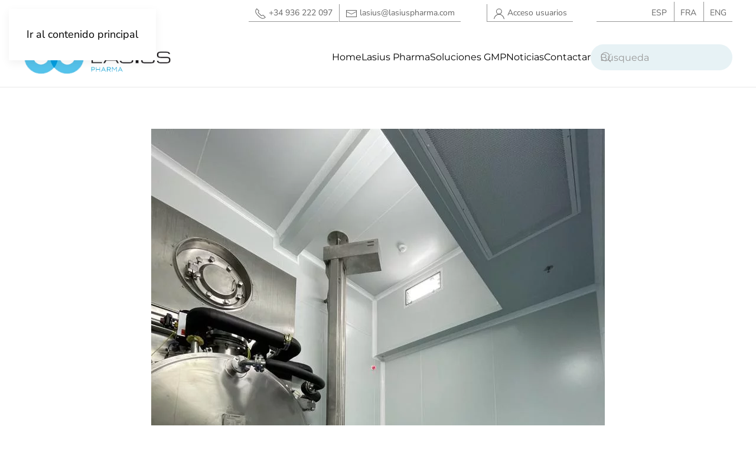

--- FILE ---
content_type: text/html; charset=UTF-8
request_url: https://lasiuspharma.com/intranet/lifter-4/
body_size: 14310
content:
<!DOCTYPE html>
<html lang="es">
    <head>
        <meta charset="UTF-8">
        <meta name="viewport" content="width=device-width, initial-scale=1">
        <link rel="icon" href="/wp-content/uploads/2021/04/favicon.png" sizes="any">
                <link rel="apple-touch-icon" href="/wp-content/themes/yootheme/packages/theme-wordpress/assets/images/apple-touch-icon.png">
                <title>Lifter 4 &#8211; LasiusPharma</title>
<meta name='robots' content='max-image-preview:large' />
<link rel='dns-prefetch' href='//translate.google.com' />
<link rel='dns-prefetch' href='//www.google.com' />
<link rel="alternate" type="application/rss+xml" title="LasiusPharma &raquo; Feed" href="https://lasiuspharma.com/feed/" />
<link rel="alternate" type="application/rss+xml" title="LasiusPharma &raquo; Feed de los comentarios" href="https://lasiuspharma.com/comments/feed/" />
<script>
window._wpemojiSettings = {"baseUrl":"https:\/\/s.w.org\/images\/core\/emoji\/16.0.1\/72x72\/","ext":".png","svgUrl":"https:\/\/s.w.org\/images\/core\/emoji\/16.0.1\/svg\/","svgExt":".svg","source":{"concatemoji":"https:\/\/lasiuspharma.com\/wp-includes\/js\/wp-emoji-release.min.js?ver=6.8.3"}};
/*! This file is auto-generated */
!function(s,n){var o,i,e;function c(e){try{var t={supportTests:e,timestamp:(new Date).valueOf()};sessionStorage.setItem(o,JSON.stringify(t))}catch(e){}}function p(e,t,n){e.clearRect(0,0,e.canvas.width,e.canvas.height),e.fillText(t,0,0);var t=new Uint32Array(e.getImageData(0,0,e.canvas.width,e.canvas.height).data),a=(e.clearRect(0,0,e.canvas.width,e.canvas.height),e.fillText(n,0,0),new Uint32Array(e.getImageData(0,0,e.canvas.width,e.canvas.height).data));return t.every(function(e,t){return e===a[t]})}function u(e,t){e.clearRect(0,0,e.canvas.width,e.canvas.height),e.fillText(t,0,0);for(var n=e.getImageData(16,16,1,1),a=0;a<n.data.length;a++)if(0!==n.data[a])return!1;return!0}function f(e,t,n,a){switch(t){case"flag":return n(e,"\ud83c\udff3\ufe0f\u200d\u26a7\ufe0f","\ud83c\udff3\ufe0f\u200b\u26a7\ufe0f")?!1:!n(e,"\ud83c\udde8\ud83c\uddf6","\ud83c\udde8\u200b\ud83c\uddf6")&&!n(e,"\ud83c\udff4\udb40\udc67\udb40\udc62\udb40\udc65\udb40\udc6e\udb40\udc67\udb40\udc7f","\ud83c\udff4\u200b\udb40\udc67\u200b\udb40\udc62\u200b\udb40\udc65\u200b\udb40\udc6e\u200b\udb40\udc67\u200b\udb40\udc7f");case"emoji":return!a(e,"\ud83e\udedf")}return!1}function g(e,t,n,a){var r="undefined"!=typeof WorkerGlobalScope&&self instanceof WorkerGlobalScope?new OffscreenCanvas(300,150):s.createElement("canvas"),o=r.getContext("2d",{willReadFrequently:!0}),i=(o.textBaseline="top",o.font="600 32px Arial",{});return e.forEach(function(e){i[e]=t(o,e,n,a)}),i}function t(e){var t=s.createElement("script");t.src=e,t.defer=!0,s.head.appendChild(t)}"undefined"!=typeof Promise&&(o="wpEmojiSettingsSupports",i=["flag","emoji"],n.supports={everything:!0,everythingExceptFlag:!0},e=new Promise(function(e){s.addEventListener("DOMContentLoaded",e,{once:!0})}),new Promise(function(t){var n=function(){try{var e=JSON.parse(sessionStorage.getItem(o));if("object"==typeof e&&"number"==typeof e.timestamp&&(new Date).valueOf()<e.timestamp+604800&&"object"==typeof e.supportTests)return e.supportTests}catch(e){}return null}();if(!n){if("undefined"!=typeof Worker&&"undefined"!=typeof OffscreenCanvas&&"undefined"!=typeof URL&&URL.createObjectURL&&"undefined"!=typeof Blob)try{var e="postMessage("+g.toString()+"("+[JSON.stringify(i),f.toString(),p.toString(),u.toString()].join(",")+"));",a=new Blob([e],{type:"text/javascript"}),r=new Worker(URL.createObjectURL(a),{name:"wpTestEmojiSupports"});return void(r.onmessage=function(e){c(n=e.data),r.terminate(),t(n)})}catch(e){}c(n=g(i,f,p,u))}t(n)}).then(function(e){for(var t in e)n.supports[t]=e[t],n.supports.everything=n.supports.everything&&n.supports[t],"flag"!==t&&(n.supports.everythingExceptFlag=n.supports.everythingExceptFlag&&n.supports[t]);n.supports.everythingExceptFlag=n.supports.everythingExceptFlag&&!n.supports.flag,n.DOMReady=!1,n.readyCallback=function(){n.DOMReady=!0}}).then(function(){return e}).then(function(){var e;n.supports.everything||(n.readyCallback(),(e=n.source||{}).concatemoji?t(e.concatemoji):e.wpemoji&&e.twemoji&&(t(e.twemoji),t(e.wpemoji)))}))}((window,document),window._wpemojiSettings);
</script>
<style id='wp-emoji-styles-inline-css'>

	img.wp-smiley, img.emoji {
		display: inline !important;
		border: none !important;
		box-shadow: none !important;
		height: 1em !important;
		width: 1em !important;
		margin: 0 0.07em !important;
		vertical-align: -0.1em !important;
		background: none !important;
		padding: 0 !important;
	}
</style>
<link rel='stylesheet' id='wp-block-library-css' href='https://lasiuspharma.com/wp-includes/css/dist/block-library/style.min.css?ver=6.8.3' media='all' />
<style id='classic-theme-styles-inline-css'>
/*! This file is auto-generated */
.wp-block-button__link{color:#fff;background-color:#32373c;border-radius:9999px;box-shadow:none;text-decoration:none;padding:calc(.667em + 2px) calc(1.333em + 2px);font-size:1.125em}.wp-block-file__button{background:#32373c;color:#fff;text-decoration:none}
</style>
<style id='global-styles-inline-css'>
:root{--wp--preset--aspect-ratio--square: 1;--wp--preset--aspect-ratio--4-3: 4/3;--wp--preset--aspect-ratio--3-4: 3/4;--wp--preset--aspect-ratio--3-2: 3/2;--wp--preset--aspect-ratio--2-3: 2/3;--wp--preset--aspect-ratio--16-9: 16/9;--wp--preset--aspect-ratio--9-16: 9/16;--wp--preset--color--black: #000000;--wp--preset--color--cyan-bluish-gray: #abb8c3;--wp--preset--color--white: #ffffff;--wp--preset--color--pale-pink: #f78da7;--wp--preset--color--vivid-red: #cf2e2e;--wp--preset--color--luminous-vivid-orange: #ff6900;--wp--preset--color--luminous-vivid-amber: #fcb900;--wp--preset--color--light-green-cyan: #7bdcb5;--wp--preset--color--vivid-green-cyan: #00d084;--wp--preset--color--pale-cyan-blue: #8ed1fc;--wp--preset--color--vivid-cyan-blue: #0693e3;--wp--preset--color--vivid-purple: #9b51e0;--wp--preset--gradient--vivid-cyan-blue-to-vivid-purple: linear-gradient(135deg,rgba(6,147,227,1) 0%,rgb(155,81,224) 100%);--wp--preset--gradient--light-green-cyan-to-vivid-green-cyan: linear-gradient(135deg,rgb(122,220,180) 0%,rgb(0,208,130) 100%);--wp--preset--gradient--luminous-vivid-amber-to-luminous-vivid-orange: linear-gradient(135deg,rgba(252,185,0,1) 0%,rgba(255,105,0,1) 100%);--wp--preset--gradient--luminous-vivid-orange-to-vivid-red: linear-gradient(135deg,rgba(255,105,0,1) 0%,rgb(207,46,46) 100%);--wp--preset--gradient--very-light-gray-to-cyan-bluish-gray: linear-gradient(135deg,rgb(238,238,238) 0%,rgb(169,184,195) 100%);--wp--preset--gradient--cool-to-warm-spectrum: linear-gradient(135deg,rgb(74,234,220) 0%,rgb(151,120,209) 20%,rgb(207,42,186) 40%,rgb(238,44,130) 60%,rgb(251,105,98) 80%,rgb(254,248,76) 100%);--wp--preset--gradient--blush-light-purple: linear-gradient(135deg,rgb(255,206,236) 0%,rgb(152,150,240) 100%);--wp--preset--gradient--blush-bordeaux: linear-gradient(135deg,rgb(254,205,165) 0%,rgb(254,45,45) 50%,rgb(107,0,62) 100%);--wp--preset--gradient--luminous-dusk: linear-gradient(135deg,rgb(255,203,112) 0%,rgb(199,81,192) 50%,rgb(65,88,208) 100%);--wp--preset--gradient--pale-ocean: linear-gradient(135deg,rgb(255,245,203) 0%,rgb(182,227,212) 50%,rgb(51,167,181) 100%);--wp--preset--gradient--electric-grass: linear-gradient(135deg,rgb(202,248,128) 0%,rgb(113,206,126) 100%);--wp--preset--gradient--midnight: linear-gradient(135deg,rgb(2,3,129) 0%,rgb(40,116,252) 100%);--wp--preset--font-size--small: 13px;--wp--preset--font-size--medium: 20px;--wp--preset--font-size--large: 36px;--wp--preset--font-size--x-large: 42px;--wp--preset--spacing--20: 0.44rem;--wp--preset--spacing--30: 0.67rem;--wp--preset--spacing--40: 1rem;--wp--preset--spacing--50: 1.5rem;--wp--preset--spacing--60: 2.25rem;--wp--preset--spacing--70: 3.38rem;--wp--preset--spacing--80: 5.06rem;--wp--preset--shadow--natural: 6px 6px 9px rgba(0, 0, 0, 0.2);--wp--preset--shadow--deep: 12px 12px 50px rgba(0, 0, 0, 0.4);--wp--preset--shadow--sharp: 6px 6px 0px rgba(0, 0, 0, 0.2);--wp--preset--shadow--outlined: 6px 6px 0px -3px rgba(255, 255, 255, 1), 6px 6px rgba(0, 0, 0, 1);--wp--preset--shadow--crisp: 6px 6px 0px rgba(0, 0, 0, 1);}:where(.is-layout-flex){gap: 0.5em;}:where(.is-layout-grid){gap: 0.5em;}body .is-layout-flex{display: flex;}.is-layout-flex{flex-wrap: wrap;align-items: center;}.is-layout-flex > :is(*, div){margin: 0;}body .is-layout-grid{display: grid;}.is-layout-grid > :is(*, div){margin: 0;}:where(.wp-block-columns.is-layout-flex){gap: 2em;}:where(.wp-block-columns.is-layout-grid){gap: 2em;}:where(.wp-block-post-template.is-layout-flex){gap: 1.25em;}:where(.wp-block-post-template.is-layout-grid){gap: 1.25em;}.has-black-color{color: var(--wp--preset--color--black) !important;}.has-cyan-bluish-gray-color{color: var(--wp--preset--color--cyan-bluish-gray) !important;}.has-white-color{color: var(--wp--preset--color--white) !important;}.has-pale-pink-color{color: var(--wp--preset--color--pale-pink) !important;}.has-vivid-red-color{color: var(--wp--preset--color--vivid-red) !important;}.has-luminous-vivid-orange-color{color: var(--wp--preset--color--luminous-vivid-orange) !important;}.has-luminous-vivid-amber-color{color: var(--wp--preset--color--luminous-vivid-amber) !important;}.has-light-green-cyan-color{color: var(--wp--preset--color--light-green-cyan) !important;}.has-vivid-green-cyan-color{color: var(--wp--preset--color--vivid-green-cyan) !important;}.has-pale-cyan-blue-color{color: var(--wp--preset--color--pale-cyan-blue) !important;}.has-vivid-cyan-blue-color{color: var(--wp--preset--color--vivid-cyan-blue) !important;}.has-vivid-purple-color{color: var(--wp--preset--color--vivid-purple) !important;}.has-black-background-color{background-color: var(--wp--preset--color--black) !important;}.has-cyan-bluish-gray-background-color{background-color: var(--wp--preset--color--cyan-bluish-gray) !important;}.has-white-background-color{background-color: var(--wp--preset--color--white) !important;}.has-pale-pink-background-color{background-color: var(--wp--preset--color--pale-pink) !important;}.has-vivid-red-background-color{background-color: var(--wp--preset--color--vivid-red) !important;}.has-luminous-vivid-orange-background-color{background-color: var(--wp--preset--color--luminous-vivid-orange) !important;}.has-luminous-vivid-amber-background-color{background-color: var(--wp--preset--color--luminous-vivid-amber) !important;}.has-light-green-cyan-background-color{background-color: var(--wp--preset--color--light-green-cyan) !important;}.has-vivid-green-cyan-background-color{background-color: var(--wp--preset--color--vivid-green-cyan) !important;}.has-pale-cyan-blue-background-color{background-color: var(--wp--preset--color--pale-cyan-blue) !important;}.has-vivid-cyan-blue-background-color{background-color: var(--wp--preset--color--vivid-cyan-blue) !important;}.has-vivid-purple-background-color{background-color: var(--wp--preset--color--vivid-purple) !important;}.has-black-border-color{border-color: var(--wp--preset--color--black) !important;}.has-cyan-bluish-gray-border-color{border-color: var(--wp--preset--color--cyan-bluish-gray) !important;}.has-white-border-color{border-color: var(--wp--preset--color--white) !important;}.has-pale-pink-border-color{border-color: var(--wp--preset--color--pale-pink) !important;}.has-vivid-red-border-color{border-color: var(--wp--preset--color--vivid-red) !important;}.has-luminous-vivid-orange-border-color{border-color: var(--wp--preset--color--luminous-vivid-orange) !important;}.has-luminous-vivid-amber-border-color{border-color: var(--wp--preset--color--luminous-vivid-amber) !important;}.has-light-green-cyan-border-color{border-color: var(--wp--preset--color--light-green-cyan) !important;}.has-vivid-green-cyan-border-color{border-color: var(--wp--preset--color--vivid-green-cyan) !important;}.has-pale-cyan-blue-border-color{border-color: var(--wp--preset--color--pale-cyan-blue) !important;}.has-vivid-cyan-blue-border-color{border-color: var(--wp--preset--color--vivid-cyan-blue) !important;}.has-vivid-purple-border-color{border-color: var(--wp--preset--color--vivid-purple) !important;}.has-vivid-cyan-blue-to-vivid-purple-gradient-background{background: var(--wp--preset--gradient--vivid-cyan-blue-to-vivid-purple) !important;}.has-light-green-cyan-to-vivid-green-cyan-gradient-background{background: var(--wp--preset--gradient--light-green-cyan-to-vivid-green-cyan) !important;}.has-luminous-vivid-amber-to-luminous-vivid-orange-gradient-background{background: var(--wp--preset--gradient--luminous-vivid-amber-to-luminous-vivid-orange) !important;}.has-luminous-vivid-orange-to-vivid-red-gradient-background{background: var(--wp--preset--gradient--luminous-vivid-orange-to-vivid-red) !important;}.has-very-light-gray-to-cyan-bluish-gray-gradient-background{background: var(--wp--preset--gradient--very-light-gray-to-cyan-bluish-gray) !important;}.has-cool-to-warm-spectrum-gradient-background{background: var(--wp--preset--gradient--cool-to-warm-spectrum) !important;}.has-blush-light-purple-gradient-background{background: var(--wp--preset--gradient--blush-light-purple) !important;}.has-blush-bordeaux-gradient-background{background: var(--wp--preset--gradient--blush-bordeaux) !important;}.has-luminous-dusk-gradient-background{background: var(--wp--preset--gradient--luminous-dusk) !important;}.has-pale-ocean-gradient-background{background: var(--wp--preset--gradient--pale-ocean) !important;}.has-electric-grass-gradient-background{background: var(--wp--preset--gradient--electric-grass) !important;}.has-midnight-gradient-background{background: var(--wp--preset--gradient--midnight) !important;}.has-small-font-size{font-size: var(--wp--preset--font-size--small) !important;}.has-medium-font-size{font-size: var(--wp--preset--font-size--medium) !important;}.has-large-font-size{font-size: var(--wp--preset--font-size--large) !important;}.has-x-large-font-size{font-size: var(--wp--preset--font-size--x-large) !important;}
:where(.wp-block-post-template.is-layout-flex){gap: 1.25em;}:where(.wp-block-post-template.is-layout-grid){gap: 1.25em;}
:where(.wp-block-columns.is-layout-flex){gap: 2em;}:where(.wp-block-columns.is-layout-grid){gap: 2em;}
:root :where(.wp-block-pullquote){font-size: 1.5em;line-height: 1.6;}
</style>
<link rel='stylesheet' id='contact-form-7-css' href='https://lasiuspharma.com/wp-content/plugins/contact-form-7/includes/css/styles.css?ver=5.4.2' media='all' />
<link rel='stylesheet' id='google-language-translator-css' href='https://lasiuspharma.com/wp-content/plugins/google-language-translator/css/style.css?ver=6.0.9' media='' />
<link rel='stylesheet' id='parente2-style-css' href='https://lasiuspharma.com/wp-content/themes/yootheme/style.css?ver=6.8.3' media='all' />
<link rel='stylesheet' id='childe2-style-css' href='https://lasiuspharma.com/wp-content/themes/YOOLasius/style.css?ver=6.8.3' media='all' />
<link href="https://lasiuspharma.com/wp-content/themes/yootheme/css/theme.1.css?ver=1746522111" rel="stylesheet">
<script src="https://lasiuspharma.com/wp-includes/js/jquery/jquery.min.js?ver=3.7.1" id="jquery-core-js"></script>
<script src="https://lasiuspharma.com/wp-includes/js/jquery/jquery-migrate.min.js?ver=3.4.1" id="jquery-migrate-js"></script>
<link rel="https://api.w.org/" href="https://lasiuspharma.com/wp-json/" /><link rel="alternate" title="JSON" type="application/json" href="https://lasiuspharma.com/wp-json/wp/v2/intranets/2655" /><link rel="EditURI" type="application/rsd+xml" title="RSD" href="https://lasiuspharma.com/xmlrpc.php?rsd" />
<meta name="generator" content="WordPress 6.8.3" />
<link rel="canonical" href="https://lasiuspharma.com/intranet/lifter-4/" />
<link rel='shortlink' href='https://lasiuspharma.com/?p=2655' />
<link rel="alternate" title="oEmbed (JSON)" type="application/json+oembed" href="https://lasiuspharma.com/wp-json/oembed/1.0/embed?url=https%3A%2F%2Flasiuspharma.com%2Fintranet%2Flifter-4%2F" />
<link rel="alternate" title="oEmbed (XML)" type="text/xml+oembed" href="https://lasiuspharma.com/wp-json/oembed/1.0/embed?url=https%3A%2F%2Flasiuspharma.com%2Fintranet%2Flifter-4%2F&#038;format=xml" />
<style type="text/css">#google_language_translator { text-align:left !important; }select.goog-te-combo { float:right; }.goog-te-gadget { padding-top:13px; }.goog-te-gadget .goog-te-combo { margin-top:-7px !important; }.goog-te-gadget { margin-top:2px !important; }p.hello { font-size:12px; color:#666; }#google_language_translator, #language { clear:both; width:160px; text-align:right; }#language { float:right; }#flags { text-align:right; width:165px; float:right; clear:right; }#flags ul { float:right !important; }p.hello { text-align:right; float:right; clear:both; }.glt-clear { height:0px; clear:both; margin:0px; padding:0px; }#flags { width:165px; }#flags a { display:inline-block; margin-left:2px; }#google_language_translator a {display: none !important; }.goog-te-gadget {color:transparent !important;}.goog-te-gadget { font-size:0px !important; }.goog-branding { display:none; }.goog-tooltip {display: none !important;}.goog-tooltip:hover {display: none !important;}.goog-text-highlight {background-color: transparent !important; border: none !important; box-shadow: none !important;}#google_language_translator { display:none; }#google_language_translator select.goog-te-combo { color:#32373c; }.goog-te-banner-frame{visibility:hidden !important;}body { top:0px !important;}#glt-translate-trigger { left:20px; right:auto; }#glt-translate-trigger > span { color:#ffffff; }#glt-translate-trigger { background:#f89406; }</style><script src="https://lasiuspharma.com/wp-content/themes/yootheme/packages/theme-cookie/app/cookie.min.js?ver=4.5.15" defer></script>
<script src="https://lasiuspharma.com/wp-content/themes/yootheme/vendor/assets/uikit/dist/js/uikit.min.js?ver=4.5.15"></script>
<script src="https://lasiuspharma.com/wp-content/themes/yootheme/vendor/assets/uikit/dist/js/uikit-icons-design-escapes.min.js?ver=4.5.15"></script>
<script src="https://lasiuspharma.com/wp-content/themes/yootheme/js/theme.js?ver=4.5.15"></script>
<script>window.yootheme ||= {}; var $theme = yootheme.theme = {"cookie":{"mode":"notification","template":"<div class=\"tm-cookie-banner uk-section uk-section-xsmall uk-section-primary uk-position-bottom uk-position-fixed\">\n        <div class=\"uk-container uk-container-expand uk-text-center\">\n\n            <p class=\"uk-text-small\">Utilizamos cookies propias y de terceros para mejorar nuestro servicio mediante el an\u00e1lisis de sus h\u00e1bitos de navegaci\u00f3n. <br \/>Al aceptar el presente aviso entendemos que usted consiente expresamente el tratamiento de sus datos y acepta nuestra <a href=\"\/politica-de-cookies\/\">Pol\u00edtica de Cookies<\/a>.<\/p>\n                            <button type=\"button\" class=\"js-accept uk-button uk-button-default uk-margin-small-left\" data-uk-toggle=\"target: !.uk-section; animation: true\">Aceptar<\/button>\n            \n            \n        <\/div>\n    <\/div>","position":"bottom"},"i18n":{"close":{"label":"Cerrar","0":"yootheme"},"totop":{"label":"Back to top","0":"yootheme"},"marker":{"label":"Open","0":"yootheme"},"navbarToggleIcon":{"label":"Abrir el men\u00fa","0":"yootheme"},"paginationPrevious":{"label":"P\u00e1gina anterior","0":"yootheme"},"paginationNext":{"label":"P\u00e1gina siguiente","0":"yootheme"},"searchIcon":{"toggle":"B\u00fasqueda abierta","submit":"Enviar b\u00fasqueda"},"slider":{"next":"Diapositiva siguiente","previous":"Diapositiva anterior","slideX":"Diapositiva %s","slideLabel":"%s de %s"},"slideshow":{"next":"Diapositiva siguiente","previous":"Diapositiva anterior","slideX":"Diapositiva %s","slideLabel":"%s de %s"},"lightboxPanel":{"next":"Diapositiva siguiente","previous":"Diapositiva anterior","slideLabel":"%s de %s","close":"Cerrar"}}};</script>
<script>UIkit.icon.add('slidenav-next','<svg width="50" height="50" viewBox="0 0 20 20" xmlns="http://www.w3.org/2000/svg" data-svg="chevron-right"><polyline fill="none" stroke="#000" stroke-width="1.03" points="10 6 14 10 10 14"></polyline></svg>');
UIkit.icon.add('slidenav-previous','<svg width="50" height="50" viewBox="0 0 20 20" xmlns="http://www.w3.org/2000/svg" data-svg="chevron-left"><polyline fill="none" stroke="#000" stroke-width="1.03" points="10 14 6 10 10 6"></polyline></svg>');</script>		<style id="wp-custom-css">
			.uk-background-lasius{
background:#55c3eb!important;
}



.uk-accordion-content{
	font-size:16px!important;
}




.uk-h5, h5 {
line-height: inherit!important;
font-family: arial!important;
}




.uk-slidenav{
color: #bfc7ca;
background: #00000000;
}
.uk-slidenav:focus, .uk-slidenav:hover {
color: #019ee0;
background: #00000000;
}






.uk-open .uk-accordion-title{
color: #069bd5;
}

.uk-accordion-title::before {
content: "+";
font-size:30px;
width: 1.4em;
height: 1.4em;
margin-left: 10px;
float: right;
background-image: none;
font-family: 'Nunito Sans';
}
.uk-open>.uk-accordion-title::before {
background-image: none;
content: "-";
}


.tm-cookie-banner .uk-button{
    padding: 0 15px;
    line-height: 32px;
    font-size: 15px;
}


.uk-logo>img{
max-width: 250px!important;
}





.uk-logo {
max-width: 250px!important;
}

.contact1 .el-content {
	color: #069bd5;
}





.lasius-footer{
	margin-left:-50px;
	margin-right:-50px;
	overflow:hidden;
}





/*en caso otras tax*/
.uk-estrecho{
width: 75%;
margin:auto;
}
/*en caso Und.Trans*/
body.term-60 .uk-estrecho{
width: 100%;
}
body.term-60 
.uk-child-width-1-3>*
{width: 25%;}

@media (max-width: 700px){
body.term-60 
.uk-child-width-1-3>*
{width: 50%;}
}









.uk-bold{
font-weight:700!important;
}
.uk-semibold{
font-weight:600!important;
}

.uk-form .uk-button-text{
	font-size:15px!important;
}






.uk-columnas b,
.uk-columnas strong{
color:#069bd5!important;
}





/* toolbar */
.tm-toolbar a {
font-size:14px!important;
}
.uk-tel{
padding:10px;
border-bottom:1px solid #979797;
padding: 5px 10px;
}
.uk-mail{
padding:10px;
border-bottom:1px solid #979797;	
border-left:1px solid #979797;	
margin-left:-3px;
padding-right:0px;
margin-right:40px;
padding: 5px 10px;
}
.uk-user{
padding:10px;
border-bottom:1px solid #979797;	
border-left:1px solid #979797;
margin-right:40px;
padding: 5px 10px;
}
/* banderas - desktop */

.tm-toolbar #flags a{
padding: 1px 10px!important;
}
.tm-toolbar #flags{width: 230px;
border-bottom:1px solid #979797;
margin-top: -7PX;
}
.tm-toolbar #flags{height: 33px;}
.tm-toolbar #flags a, 
.tm-toolbar #flags.size18 a{
border-left:1px solid #979797;
}
/* banderas - all */
#flags{height: 33px;}
#flags a, 
#flags.size18 a{
background: none!important;
width: auto!important;
height: auto!important;
line-height:36px;
padding-left:5px;
}

#flags li:first-child a,
#flags.size18 li:first-child a{
border-left:0px solid #00000000;
padding-left:0px;
margin-left:0px;
}
#flags a:hover,
#flags.size18 a:hover{
background: none!important;
width: auto!important;
color: #000;
}
#flags a.es::before{content: 'ESP'!important;}
#flags a.fr::before{content: 'FRA'!important;}
#flags a.en::before{content: 'ENG'!important;}

/* banderas - mobile */
.uk-offcanvas #flags{
width:100%;
padding-bottom: 10px;
}
.uk-offcanvas #flags ul {
float:initial!important;
}
.uk-offcanvas #flags ul li{
width: calc(33% - 2px);
text-align: center;
border: 1px solid #eeeeee!important;
}


}



.uk-offcanvas #flags.size18 a{
border-left:0px solid #00000000;
}








/*replace en listas*/
.uk-columnas ul li{
list-style-type: none;
}
.uk-columnas ul li::before {
  content: "\2022";
  color: #069bd5;
  font-weight: bold;
  display: inline-block; 
  width: 1em;
  margin-left: -1em;
}
/*IAN - listas centradas*/
/*.uk-list-parche ul{
  display: flex;
  flex-direction: column;
  align-items: center;
}*/

.uk-list-parche ul li{
list-style-type: none;
}
[class*=uk-list-parche]>::before {
display: none;
}

.uk-list-parche ul li{
max-width: 750px;
margin:auto;
padding:10px 0px;
font-size:18px;
font-weight:600;
border-bottom:1px solid #979797;
}
.uk-list-parche ul li:last-child{
border-bottom:0px solid #979797;
}
    

.uk-list-parche ul *,
.uk-list-divider li *{
color:#069bd5!important;
}

.tm-child-list-divider>ul>:nth-child(n+2), .uk-list-divider>:nth-child(n+2) {
border-top: 1px solid #979797;
}

.uk-hr, hr {
border-top: 1px solid #979797;
}


.uk-accordion>:nth-child(n+2) {
border-top: 1px solid #979797;
}


.grecaptcha-badge{
	display:none!important;
}





.uk-accordion-content img{
margin-top: 15px!important;
margin-bottom: 15px!important;
}



.lang_es:lang(en),
.lang_es:lang(fr),
.lang_en:lang(es),
.lang_en:lang(fr),
.lang_fr:lang(es),
.lang_fr:lang(en),
.aaaaaaaaaaaaaa{
	display:none!important;
}
*:first-letter{
	text-transform:uppercase!important;
}

@media (max-width: 3840px) and (min-width: 1080px){
  .term-60 .uk-estrecho{
		display: inline-block!important;
		width: 675px;
	}

	.term-60 .uk-estrecho .uk-child-width-1-2 div{
		width: 25%;
	}
}



.grid_privado .el-nav a span{
font-size: 14px;
font-weight: 300;
}

.grid_privado .uk-h5{
font-size: 14px;
font-weight: 300;
}

.uk-tab li:nth-child(n+2){
    padding-left: 0px;
}






		</style>
		    </head>
    <body class="wp-singular intranet-template-default single single-intranet postid-2655 wp-theme-yootheme wp-child-theme-YOOLasius ">

        
        <div class="uk-hidden-visually uk-notification uk-notification-top-left uk-width-auto">
            <div class="uk-notification-message">
                <a href="#tm-main" class="uk-link-reset">Ir al contenido principal</a>
            </div>
        </div>

        
        
        <div class="tm-page">

                        


<header class="tm-header-mobile uk-hidden@m">


    
        <div class="uk-navbar-container">

            <div class="uk-container uk-container-expand">
                <nav class="uk-navbar" uk-navbar="{&quot;align&quot;:&quot;left&quot;,&quot;container&quot;:&quot;.tm-header-mobile&quot;,&quot;boundary&quot;:&quot;.tm-header-mobile .uk-navbar-container&quot;}">

                                        <div class="uk-navbar-left ">

                                                    <a href="https://lasiuspharma.com/" aria-label="Volver al inicio" class="uk-logo uk-navbar-item">
    <picture>
<source type="image/webp" srcset="/wp-content/themes/yootheme/cache/5d/PS_logo-5d24a336.webp 303w" sizes="(min-width: 303px) 303px">
<img alt="LasiusPharma" loading="eager" src="/wp-content/themes/yootheme/cache/d3/PS_logo-d30b733d.png" width="303" height="71">
</picture></a>                        
                        
                        
                    </div>
                    
                    
                                        <div class="uk-navbar-right">

                                                                            
                                                    <a uk-toggle href="#tm-dialog-mobile" class="uk-navbar-toggle">

        
        <div uk-navbar-toggle-icon></div>

        
    </a>                        
                    </div>
                    
                </nav>
            </div>

        </div>

    



        <div id="tm-dialog-mobile" uk-offcanvas="container: true; overlay: true" mode="push" flip>
        <div class="uk-offcanvas-bar uk-flex uk-flex-column">

                        <button class="uk-offcanvas-close uk-close-large" type="button" uk-close uk-toggle="cls: uk-close-large; mode: media; media: @s"></button>
            
                        <div class="uk-margin-auto-bottom">
                
<div class="uk-grid uk-child-width-1-1" uk-grid>    <div>
<div class="uk-panel widget widget_nav_menu" id="nav_menu-2">

    
    
<ul class="uk-nav uk-nav-default">
    
	<li><a href="https://lasiuspharma.com/" class=" menu-item menu-item-type-post_type menu-item-object-page menu-item-home notranslate">Home</a></li>
	<li><a href="https://lasiuspharma.com/nosotros/" class=" menu-item menu-item-type-post_type menu-item-object-page notranslate">Lasius Pharma</a></li>
	<li class="uk-parent notranslate"><a href="#" class=" menu-item menu-item-type-custom menu-item-object-custom menu-item-has-children notranslate"><span class="lang_es">Soluciones GMP</span> <span class="lang_fr">Solutions GMP</span> <span class="lang_en">GMP Solutions</span></a>
	<ul class="uk-nav-sub">

		<li><a href="https://lasiuspharma.com/tipo_producto/unidades-de-transporte/" class=" menu-item menu-item-type-taxonomy menu-item-object-tipo_producto notranslate"><span class="lang_es">Unidades de transporte</span> <span class="lang_fr">Unités de transport</span> <span class="lang_en">Handling units</span></a></li>
		<li><a href="https://lasiuspharma.com/tipo_producto/manipulacion/" class=" menu-item menu-item-type-taxonomy menu-item-object-tipo_producto notranslate"><span class="lang_es">Manipulación</span> <span class="lang_fr">Manipulation</span> <span class="lang_en">Handling</span></a></li>
		<li><a href="https://lasiuspharma.com/tipo_producto/proceso/" class=" menu-item menu-item-type-taxonomy menu-item-object-tipo_producto notranslate"><span class="lang_es">Proceso</span> <span class="lang_fr">Process</span> <span class="lang_en">Processing</span></a></li>
		<li><a href="https://lasiuspharma.com/tipo_producto/limpieza/" class=" menu-item menu-item-type-taxonomy menu-item-object-tipo_producto notranslate"><span class="lang_es">Limpieza</span> <span class="lang_fr">Nettoyage</span> <span class="lang_en">Cleaning</span></a></li></ul></li>
	<li><a href="https://lasiuspharma.com/blog/" class=" menu-item menu-item-type-post_type menu-item-object-page notranslate"><span class="lang_es">Noticias</span> <span class="lang_fr">Newsroom</span> <span class="lang_en">News</span></a></li>
	<li><a href="https://lasiuspharma.com/contactar/" class=" menu-item menu-item-type-post_type menu-item-object-page notranslate"><span class="lang_es">Contactar</span> <span class="lang_fr">Contact</span> <span class="lang_en">Contact</span></a></li></ul>

</div>
</div>    <div>
<div class="uk-panel widget widget_custom_html" id="custom_html-3">

    
    <div class="textwidget custom-html-widget"><div class="uk-text-small">
<div><div id="flags" class="size18"><ul id="sortable" class="ui-sortable" style="float:left"><li id="Spanish"><a href="#" title="Spanish" class="nturl notranslate es flag Spanish"></a></li><li id="French"><a href="#" title="French" class="nturl notranslate fr flag French"></a></li><li id="English"><a href="#" title="English" class="nturl notranslate en flag English"></a></li></ul></div><div id="google_language_translator" class="default-language-es"></div></div>
<ul class="uk-list">
<li><a href="#"><span uk-icon="icon: user" class="uk-icon"></span> Acceso usuarios</a></li>	
<li><a href="tel:+34936222097"><span uk-icon="icon: receiver" class="uk-icon"></span> +34 936 222 097</a></li>	
<li><a href="mailto:lasius@lasiuspharma.com"><span uk-icon="icon: mail" class="uk-icon"></span> lasius@lasiuspharma.com</a></li>	
</ul>
</div></div>
</div>
</div>    <div>
<div class="uk-panel widget widget_search" id="search-3">

    
    

    <form id="search-0" action="https://lasiuspharma.com/" method="get" role="search" class="uk-search uk-search-default uk-width-1-1"><span uk-search-icon></span><input name="s" placeholder="Búsqueda" required aria-label="Búsqueda" type="search" class="uk-search-input"></form>
    

</div>
</div></div>            </div>
            
            
        </div>
    </div>
    
    
    

</header>


<div class="tm-toolbar tm-toolbar-default uk-visible@m">
    <div class="uk-container uk-flex uk-flex-middle">

        
                <div class="uk-margin-auto-left">
            <div class="uk-grid-medium uk-child-width-auto uk-flex-middle" uk-grid="margin: uk-margin-small-top">
                <div>
<div class="uk-panel widget widget_custom_html" id="custom_html-2">

    
    <div class="textwidget custom-html-widget"><a class="uk-tel" href="tel:+34936222097"><span uk-icon="icon: receiver"></span> +34 936 222 097</a>
<a class="uk-mail" href="mailto:lasius@lasiuspharma.com"><span uk-icon="icon: mail"></span> lasius@lasiuspharma.com</a>
<a class="uk-user" href="#login" uk-toggle><span uk-icon="icon: user"></span> Acceso usuarios</a>
<div id="flags" class="size18"><ul id="sortable" class="ui-sortable" style="float:left"><li id="Spanish"><a href="#" title="Spanish" class="nturl notranslate es flag Spanish"></a></li><li id="French"><a href="#" title="French" class="nturl notranslate fr flag French"></a></li><li id="English"><a href="#" title="English" class="nturl notranslate en flag English"></a></li></ul></div><div id="google_language_translator" class="default-language-es"></div></div>
</div>
</div>            </div>
        </div>
        
    </div>
</div>

<header class="tm-header uk-visible@m">



        <div uk-sticky media="@m" cls-active="uk-navbar-sticky" sel-target=".uk-navbar-container">
    
        <div class="uk-navbar-container">

            <div class="uk-container">
                <nav class="uk-navbar" uk-navbar="{&quot;align&quot;:&quot;left&quot;,&quot;container&quot;:&quot;.tm-header &gt; [uk-sticky]&quot;,&quot;boundary&quot;:&quot;.tm-header .uk-navbar-container&quot;}">

                                        <div class="uk-navbar-left ">

                                                    <a href="https://lasiuspharma.com/" aria-label="Volver al inicio" class="uk-logo uk-navbar-item">
    <picture>
<source type="image/webp" srcset="/wp-content/themes/yootheme/cache/5d/PS_logo-5d24a336.webp 303w" sizes="(min-width: 303px) 303px">
<img alt="LasiusPharma" loading="eager" src="/wp-content/themes/yootheme/cache/d3/PS_logo-d30b733d.png" width="303" height="71">
</picture></a>                        
                        
                        
                    </div>
                    
                    
                                        <div class="uk-navbar-right">

                                                    
<ul class="uk-navbar-nav notranslate">
    
	<li class="menu-item menu-item-type-post_type menu-item-object-page menu-item-home"><a href="https://lasiuspharma.com/">Home</a></li>
	<li class="menu-item menu-item-type-post_type menu-item-object-page"><a href="https://lasiuspharma.com/nosotros/">Lasius Pharma</a></li>
	<li class="menu-item menu-item-type-custom menu-item-object-custom menu-item-has-children uk-parent"><a role="button"><span class="lang_es">Soluciones GMP</span> <span class="lang_fr">Solutions GMP</span> <span class="lang_en">GMP Solutions</span></a>
	<div class="uk-drop uk-navbar-dropdown" mode="hover" pos="bottom-left"><div><ul class="uk-nav uk-navbar-dropdown-nav">

		<li class="menu-item menu-item-type-taxonomy menu-item-object-tipo_producto"><a href="https://lasiuspharma.com/tipo_producto/unidades-de-transporte/"><span class="lang_es">Unidades de transporte</span> <span class="lang_fr">Unités de transport</span> <span class="lang_en">Handling units</span></a></li>
		<li class="menu-item menu-item-type-taxonomy menu-item-object-tipo_producto"><a href="https://lasiuspharma.com/tipo_producto/manipulacion/"><span class="lang_es">Manipulación</span> <span class="lang_fr">Manipulation</span> <span class="lang_en">Handling</span></a></li>
		<li class="menu-item menu-item-type-taxonomy menu-item-object-tipo_producto"><a href="https://lasiuspharma.com/tipo_producto/proceso/"><span class="lang_es">Proceso</span> <span class="lang_fr">Process</span> <span class="lang_en">Processing</span></a></li>
		<li class="menu-item menu-item-type-taxonomy menu-item-object-tipo_producto"><a href="https://lasiuspharma.com/tipo_producto/limpieza/"><span class="lang_es">Limpieza</span> <span class="lang_fr">Nettoyage</span> <span class="lang_en">Cleaning</span></a></li></ul></div></div></li>
	<li class="menu-item menu-item-type-post_type menu-item-object-page"><a href="https://lasiuspharma.com/blog/"><span class="lang_es">Noticias</span> <span class="lang_fr">Newsroom</span> <span class="lang_en">News</span></a></li>
	<li class="menu-item menu-item-type-post_type menu-item-object-page"><a href="https://lasiuspharma.com/contactar/"><span class="lang_es">Contactar</span> <span class="lang_fr">Contact</span> <span class="lang_en">Contact</span></a></li></ul>
                        
                                                    
<div class="uk-navbar-item widget widget_search" id="search-7">

    
    

    <form id="search-1" action="https://lasiuspharma.com/" method="get" role="search" class="uk-search uk-search-navbar"><span uk-search-icon></span><input name="s" placeholder="Búsqueda" required aria-label="Búsqueda" type="search" class="uk-search-input"></form>
    

</div>
                        
                    </div>
                    
                </nav>
            </div>

        </div>

        </div>
    







</header>

            
            
            <main id="tm-main"  class="tm-main uk-section uk-section-default" uk-height-viewport="expand: true">

                                <div class="uk-container">

                    
                            
                
<article id="post-2655" class="uk-article post-2655 intranet type-intranet status-publish has-post-thumbnail hentry" typeof="Article" vocab="https://schema.org/">

    <meta property="name" content="Lifter 4">
    <meta property="author" typeof="Person" content="Miquel Díaz">
    <meta property="dateModified" content="2021-07-15T06:24:49+02:00">
    <meta class="uk-margin-remove-adjacent" property="datePublished" content="2021-07-15T06:24:49+02:00">

        
            <div class="uk-text-center uk-margin-medium-top" property="image" typeof="ImageObject">
            <meta property="url" content="https://lasiuspharma.com/wp-content/uploads/2021/07/Lifter-4.jpg">
                            <picture>
<source type="image/webp" srcset="/wp-content/themes/yootheme/cache/7d/Lifter-4-7dbd599b.webp 768w" sizes="(min-width: 768px) 768px">
<img loading="lazy" alt src="/wp-content/themes/yootheme/cache/74/Lifter-4-74b9bd08.jpeg" width="768" height="1024">
</picture>                    </div>
    
        
        <div class="uk-container uk-container-small">
    
        
        <h1 property="headline" class="uk-margin-large-top uk-margin-remove-bottom uk-text-center uk-article-title">Lifter 4</h1>
                            <p class="uk-margin-top uk-margin-remove-bottom uk-article-meta uk-text-center">
                Escrito por <a href="https://lasiuspharma.com/author/miquel/">Miquel Díaz</a> en <time datetime="2021-07-15T06:24:49+02:00">15/07/2021</time>.                                            </p>
                
        
        
        
        
        
                <nav class="uk-margin-medium">
            <ul class="uk-pagination uk-margin-remove-bottom">
                                <li><a href="https://lasiuspharma.com/intranet/lifter-3/" rel="prev"><span uk-pagination-previous></span> Anterior</a></li>
                                                <li class="uk-margin-auto-left"><a href="https://lasiuspharma.com/intranet/lifter-5/" rel="next">Siguiente <span uk-pagination-next></span></a></li>
                            </ul>
        </nav>
        
        
        </div>
    
</article>
<div class="uk-container uk-container-small"></div>        
                        
                </div>
                
            </main>

            
                        <footer>
                <!-- Builder #footer --><style class="uk-margin-remove-adjacent">#footer\#0 *:first-letter{text-transform:lowercase!important;}#footer\#1{margin-top:30px;}#footer\#2{margin-top:30px;}#footer\#3{margin-top:30px;}</style>
<div class="uk-text-small uk-section-secondary uk-section uk-section-small" uk-scrollspy="target: [uk-scrollspy-class]; cls: uk-animation-fade; delay: false;">
    
        
        
        
            
                                <div class="uk-container">                
                    <div class="uk-grid tm-grid-expand uk-grid-row-large uk-grid-margin-large" uk-grid>
<div class="uk-grid-item-match uk-flex-bottom uk-width-1-2@s uk-width-1-4@m">
    
        
            
            
                        <div class="uk-panel uk-width-1-1">            
                
                    
<div class="uk-margin uk-text-left" uk-scrollspy-class="uk-animation-slide-top-small">
        <a class="el-link" href="/index.php"><picture>
<source type="image/webp" srcset="/wp-content/themes/yootheme/cache/90/PS_logo-footer-90d1fd2b.webp 150w, /wp-content/themes/yootheme/cache/09/PS_logo-footer-09ba0284.webp 195w, /wp-content/themes/yootheme/cache/e3/PS_logo-footer-e33cdfe6.webp 196w" sizes="(min-width: 150px) 150px">
<img src="/wp-content/themes/yootheme/cache/51/PS_logo-footer-51cc80b3.png" width="150" height="142" class="el-image" alt="Design Escapes" loading="lazy">
</picture></a>    
    
</div><div uk-scrollspy-class><div id="login" class="" uk-modal>
		<div class="uk-modal-dialog uk-modal-body">
		<button class="uk-modal-close-default" type="button" uk-close></button>
		<h2 class="uk-modal-title">
		<span class="lang_es notranslate">Acceso usuarios</span>
		<span class="lang_fr notranslate">Accès utilisateurs</span>
		<span class="lang_en notranslate">Users access</span>
		</h2>
		<p class="lang_es notranslate">Es necesario la <b>contraseña</b> para acceder a la zona privada.</p>
		<p class="lang_fr notranslate">Le <b>mot de passe</b> est requis pour accéder à l'espace privé.</p>
		<p class="lang_en notranslate">The <b>password</b> is required to access the private area.</p>
		
		<p class="uk-text-right"><div id="login-code-container">
	<form name="loginform" id="loginform" action="/wp-login.php" method="post">
		<p class="login-username uk-hidden">
			<input type="text" name="log" id="user_login" class="input uk-input" value="public" size="20">
		</p>
		<p class="login-password">
		
		<p class="lang_es notranslate">Introducir contraseña.</p>
		<p class="lang_fr notranslate">Entrer le mot de passe.</p>
		<p class="lang_en notranslate">Enter password.</p>

			<input type="password" name="pwd" id="user_pass" class="input uk-input" value="" size="20" placeholder="...">
		</p>
		<p class="login-submit">
			<input type="submit" name="wp-submit" id="wp-submit" class="button button-primary" value="Acceder">
			<input type="hidden" name="redirect_to" value="/privado">
		</p>
	</form>
</div></p>
		</div>
		</div></div>
                
                        </div>            
        
    
</div>
<div class="uk-grid-item-match uk-flex-bottom uk-width-1-2@s uk-width-1-4@m">
    
        
            
            
                        <div class="uk-panel uk-width-1-1">            
                
                    
<ul class="uk-list uk-text-left" id="footer#0" uk-scrollspy-class>
    
    
                <li class="el-item">            
        <a href="tel:+34936222097" class="uk-link-toggle">    
        <div class="uk-grid-small uk-child-width-expand uk-flex-nowrap uk-flex-middle" uk-grid>            <div class="uk-width-auto uk-link-text"><span class="el-image" uk-icon="icon: receiver;"></span></div>            <div>
                <div class="el-content uk-panel"><span class="uk-link-text uk-margin-remove-last-child"><p>+34 936 222 097</p></span></div>            </div>
        </div>
        </a>    
        </li>                <li class="el-item">            
        <a href="mailto:lasius@lasiuspharma.com" class="uk-link-toggle">    
        <div class="uk-grid-small uk-child-width-expand uk-flex-nowrap uk-flex-middle" uk-grid>            <div class="uk-width-auto uk-link-text"><span class="el-image" uk-icon="icon: mail;"></span></div>            <div>
                <div class="el-content uk-panel"><span class="uk-link-text uk-margin-remove-last-child"><p>lasius@lasiuspharma.com</p></span></div>            </div>
        </div>
        </a>    
        </li>        
    
    
</ul>
                
                        </div>            
        
    
</div>
<div class="uk-width-1-2@s uk-width-1-4@m">
    
        
            
            
            
                
                    
<h3 class="uk-h6 uk-text-primary notranslate uk-text-left" uk-scrollspy-class>        <span class="lang_es">Soluciones GMP</span>
<span class="lang_fr">Solutions GMP</span>
<span class="lang_en">GMP Solutions</span>    </h3>
<ul class="uk-list lang_es notranslate uk-text-left" uk-scrollspy-class>
    
    
                <li class="el-item">            <div class="el-content uk-panel"><a href="https://lasiuspharma.com/tipo_producto/unidades-de-transporte/" class="el-link uk-link-text uk-margin-remove-last-child">Unidades de transporte</a></div>        </li>                <li class="el-item">            <div class="el-content uk-panel"><a href="https://lasiuspharma.com/tipo_producto/manipulacion/" class="el-link uk-link-text uk-margin-remove-last-child">Manipulación</a></div>        </li>                <li class="el-item">            <div class="el-content uk-panel"><a href="https://lasiuspharma.com/tipo_producto/proceso/" class="el-link uk-link-text uk-margin-remove-last-child">Proceso</a></div>        </li>                <li class="el-item">            <div class="el-content uk-panel"><a href="https://lasiuspharma.com/tipo_producto/limpieza/" class="el-link uk-link-text uk-margin-remove-last-child">Limpieza</a></div>        </li>        
    
    
</ul>
<ul class="uk-list lang_fr notranslate uk-text-left" uk-scrollspy-class>
    
    
                <li class="el-item">            <div class="el-content uk-panel"><a href="https://lasiuspharma.com/tipo_producto/unidades-de-transporte/" class="el-link uk-link-text uk-margin-remove-last-child">Unités de transport</a></div>        </li>                <li class="el-item">            <div class="el-content uk-panel"><a href="https://lasiuspharma.com/tipo_producto/manipulacion/" class="el-link uk-link-text uk-margin-remove-last-child">Manipulation</a></div>        </li>                <li class="el-item">            <div class="el-content uk-panel"><a href="https://lasiuspharma.com/tipo_producto/proceso/" class="el-link uk-link-text uk-margin-remove-last-child">Process</a></div>        </li>                <li class="el-item">            <div class="el-content uk-panel"><a href="https://lasiuspharma.com/tipo_producto/limpieza/" class="el-link uk-link-text uk-margin-remove-last-child">Nettoyage</a></div>        </li>        
    
    
</ul>
<ul class="uk-list lang_en notranslate uk-text-left" uk-scrollspy-class>
    
    
                <li class="el-item">            <div class="el-content uk-panel"><a href="https://lasiuspharma.com/tipo_producto/unidades-de-transporte/" class="el-link uk-link-text uk-margin-remove-last-child">Handling units</a></div>        </li>                <li class="el-item">            <div class="el-content uk-panel"><a href="https://lasiuspharma.com/tipo_producto/manipulacion/" class="el-link uk-link-text uk-margin-remove-last-child">Handling</a></div>        </li>                <li class="el-item">            <div class="el-content uk-panel"><a href="https://lasiuspharma.com/tipo_producto/proceso/" class="el-link uk-link-text uk-margin-remove-last-child">Processing</a></div>        </li>                <li class="el-item">            <div class="el-content uk-panel"><a href="https://lasiuspharma.com/tipo_producto/limpieza/" class="el-link uk-link-text uk-margin-remove-last-child">Cleaning</a></div>        </li>        
    
    
</ul>
                
            
        
    
</div>
<div class="uk-width-1-2@s uk-width-1-4@m">
    
        
            
            
            
                
                    
<h3 class="uk-h6 uk-text-primary notranslate uk-text-left" uk-scrollspy-class>        <span class="lang_es">Suscríbete a nuestra newsletter</span>
<span class="lang_fr">Abonnez-vous à notre newsletter</span>
<span class="lang_en">Subcribe to our Newsletter</span>    </h3>
<div id="footer#1" class="lang_es notranslate" uk-scrollspy-class>
    <form class="uk-form uk-panel js-form-newsletter" method="post" action="https://lasiuspharma.com/wp-admin/admin-ajax.php?action=kernel&amp;p=theme%2Fnewsletter%2Fsubscribe&amp;hash=eb3f9cdd">

                <div class="uk-grid-small uk-child-width-1-1" uk-grid>        
            
            
                <div><input class="el-input uk-input" type="email" name="email" placeholder="Dirección email" aria-label="Dirección email" required></div>
                <div><button class="el-button uk-button uk-button-text" type="submit">Regístrese</button></div>
            
            
                </div>        
        <input type="hidden" name="settings" value="[base64]">
        <div class="message uk-margin uk-hidden"></div>

    </form>

</div>
<div id="footer#2" class="lang_fr notranslate" uk-scrollspy-class>
    <form class="uk-form uk-panel js-form-newsletter" method="post" action="https://lasiuspharma.com/wp-admin/admin-ajax.php?action=kernel&amp;p=theme%2Fnewsletter%2Fsubscribe&amp;hash=eb3f9cdd">

                <div class="uk-grid-small uk-child-width-1-1" uk-grid>        
            
            
                <div><input class="el-input uk-input" type="email" name="email" placeholder="Adresse e-mail" aria-label="Adresse e-mail" required></div>
                <div><button class="el-button uk-button uk-button-text" type="submit">Enregistrement</button></div>
            
            
                </div>        
        <input type="hidden" name="settings" value="[base64]">
        <div class="message uk-margin uk-hidden"></div>

    </form>

</div>
<div id="footer#3" class="lang_en notranslate" uk-scrollspy-class>
    <form class="uk-form uk-panel js-form-newsletter" method="post" action="https://lasiuspharma.com/wp-admin/admin-ajax.php?action=kernel&amp;p=theme%2Fnewsletter%2Fsubscribe&amp;hash=eb3f9cdd">

                <div class="uk-grid-small uk-child-width-1-1" uk-grid>        
            
            
                <div><input class="el-input uk-input" type="email" name="email" placeholder="Mail address" aria-label="Mail address" required></div>
                <div><button class="el-button uk-button uk-button-text" type="submit">Sign up</button></div>
            
            
                </div>        
        <input type="hidden" name="settings" value="[base64]">
        <div class="message uk-margin uk-hidden"></div>

    </form>

</div>
                
            
        
    
</div></div><div class="uk-grid tm-grid-expand uk-child-width-1-1 uk-grid-margin">
<div class="uk-width-1-1">
    
        
            
            
            
                
                    <hr uk-scrollspy-class>
                
            
        
    
</div></div><div class="uk-margin-small uk-margin-remove-bottom uk-container uk-container-large"><div class="uk-grid tm-grid-expand" uk-grid>
<div class="uk-grid-item-match uk-flex-middle uk-width-3-4@m">
    
        
            
            
                        <div class="uk-panel uk-width-1-1">            
                
                    <div class="uk-panel uk-text-small uk-text-muted uk-margin uk-text-left@m uk-text-center" uk-scrollspy-class><p>© <script> document.currentScript.insertAdjacentHTML('afterend', '<time datetime="' + new Date().toJSON() + '">' + new Intl.DateTimeFormat(document.documentElement.lang, {year: 'numeric'}).format() + '</time>');     </script> LasiusPharma | Diseñado por <a href="http://www.mqdisseny.com/" target="_blank" rel="noopener">MQD</a> y <a href="https://indianwebs.com/" target="_blank" rel="noopener">Indianwebs</a> · <a href="/politica-de-privacidad/">Política de privacidad</a> · <a href="/politica-de-cookies/">Política de cookies</a></p>
</div>
                
                        </div>            
        
    
</div>
<div class="uk-grid-item-match uk-flex-middle uk-width-1-4@m">
    
        
            
            
                        <div class="uk-panel uk-width-1-1">            
                
                    
<div class="uk-margin-remove-vertical uk-text-right@m uk-text-center" uk-scrollspy-class="uk-animation-slide-right-small">    <ul class="uk-child-width-auto uk-grid-small uk-flex-inline uk-flex-middle" uk-grid>
            <li class="el-item">
<a class="el-link uk-icon-link" href="https://pa.linkedin.com/company/lasiuspharma" target="_blank" rel="noreferrer"><span uk-icon="icon: linkedin; width: 16; height: 16;"></span></a></li>
    
    </ul></div>
                
                        </div>            
        
    
</div></div></div>
                                </div>                
            
        
    
</div>            </footer>
            
        </div>

        
        <script type="speculationrules">
{"prefetch":[{"source":"document","where":{"and":[{"href_matches":"\/*"},{"not":{"href_matches":["\/wp-*.php","\/wp-admin\/*","\/wp-content\/uploads\/*","\/wp-content\/*","\/wp-content\/plugins\/*","\/wp-content\/themes\/YOOLasius\/*","\/wp-content\/themes\/yootheme\/*","\/*\\?(.+)"]}},{"not":{"selector_matches":"a[rel~=\"nofollow\"]"}},{"not":{"selector_matches":".no-prefetch, .no-prefetch a"}}]},"eagerness":"conservative"}]}
</script>
<div id='glt-footer'></div><script>function GoogleLanguageTranslatorInit() { new google.translate.TranslateElement({pageLanguage: 'es', includedLanguages:'en,fr,es', layout: google.translate.TranslateElement.InlineLayout.HORIZONTAL, autoDisplay: false}, 'google_language_translator');}</script><script src="https://lasiuspharma.com/wp-content/themes/yootheme/packages/builder-newsletter/app/newsletter.min.js?ver=4.5.15" defer></script>
<script src="https://lasiuspharma.com/wp-includes/js/dist/vendor/wp-polyfill.min.js?ver=3.15.0" id="wp-polyfill-js"></script>
<script id="contact-form-7-js-extra">
var wpcf7 = {"api":{"root":"https:\/\/lasiuspharma.com\/wp-json\/","namespace":"contact-form-7\/v1"}};
</script>
<script src="https://lasiuspharma.com/wp-content/plugins/contact-form-7/includes/js/index.js?ver=5.4.2" id="contact-form-7-js"></script>
<script src="https://lasiuspharma.com/wp-content/plugins/google-language-translator/js/scripts.js?ver=6.0.9" id="scripts-js"></script>
<script src="//translate.google.com/translate_a/element.js?cb=GoogleLanguageTranslatorInit" id="scripts-google-js"></script>
<script src="https://www.google.com/recaptcha/api.js?render=6LfqATIbAAAAAI7Zypjz36amNrPjuFukNPvpafAO&amp;ver=3.0" id="google-recaptcha-js"></script>
<script id="wpcf7-recaptcha-js-extra">
var wpcf7_recaptcha = {"sitekey":"6LfqATIbAAAAAI7Zypjz36amNrPjuFukNPvpafAO","actions":{"homepage":"homepage","contactform":"contactform"}};
</script>
<script src="https://lasiuspharma.com/wp-content/plugins/contact-form-7/modules/recaptcha/index.js?ver=5.4.2" id="wpcf7-recaptcha-js"></script>
    </body>
</html>


--- FILE ---
content_type: text/css
request_url: https://lasiuspharma.com/wp-content/themes/YOOLasius/style.css?ver=6.8.3
body_size: 298
content:
/*
Theme Name:   YOOLasius
Description:  Escribe aquí una descripción corta acerca de tu tema hijo
Author:       XPinyol
Author URL:   http://lasiuspharma.ml
Template:     yootheme
Version:      1.0
License:      GNU General Public License v2 or later
License URI:  http://www.gnu.org/licenses/gpl-2.0.html
Text Domain:  YOOLasius
*/

/* Escribe aquí tu propia hoja de estilos personal */
